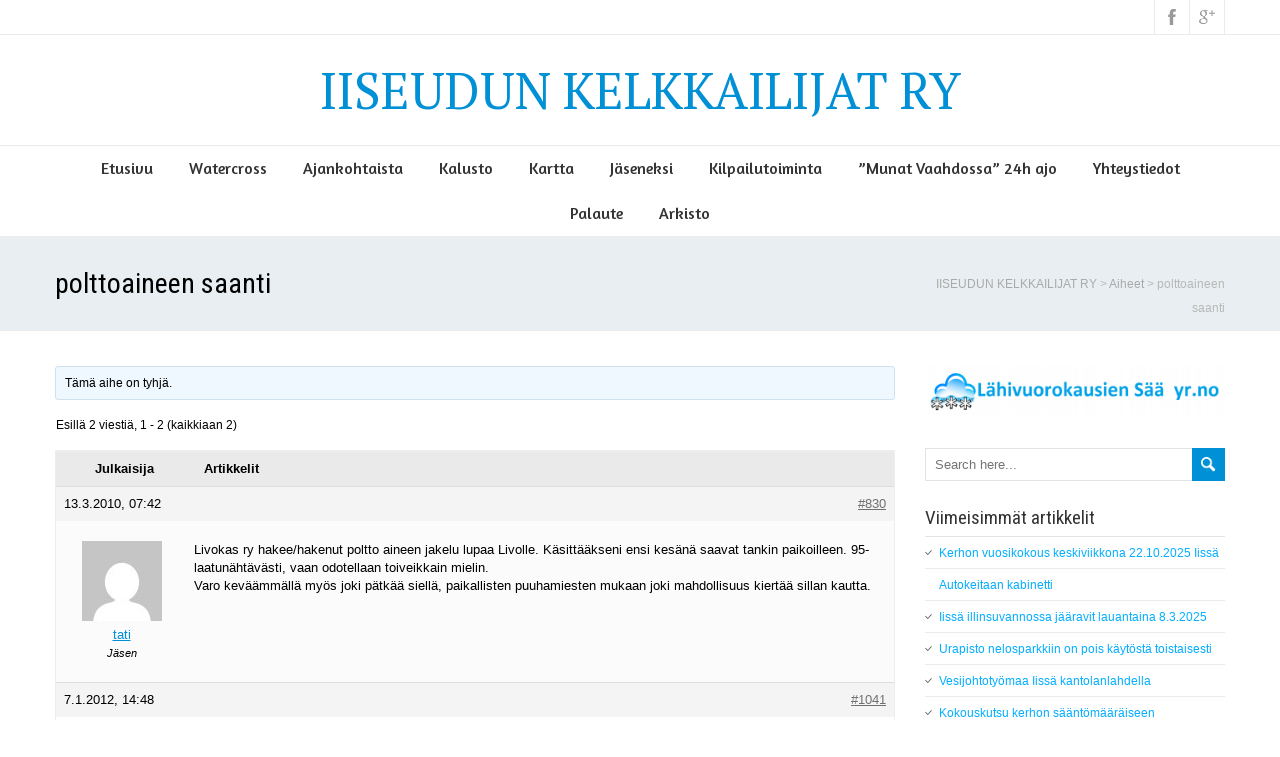

--- FILE ---
content_type: text/html; charset=UTF-8
request_url: https://iiseudunkelkkailijat.com/forums/Aihe/polttoaineen-saanti/
body_size: 11905
content:
<!DOCTYPE html>
<!--[if IE 7]>
<html class="ie ie7" lang="fi">
<![endif]-->
<!--[if IE 8]>
<html class="ie ie8" lang="fi">
<![endif]-->
<!--[if !(IE 7) | !(IE 8)  ]><!-->
<html lang="fi">
<!--<![endif]-->
<head>
  <meta charset="UTF-8" /> 
  <meta name="viewport" content="width=device-width" />  
  <link rel="pingback" href="https://iiseudunkelkkailijat.com/wordpress/xmlrpc.php">  
  <!--[if lt IE 9]>
	<script src="https://iiseudunkelkkailijat.com/wordpress/wp-content/themes/seasun-premium/js/html5.js"></script>
	<![endif]-->
<style type='text/css'>		.blog .container #main-content, .archive .container #main-content, .search .container #main-content { width: 100%; } .archive #sidebar { display: none; }    #wrapper .post-entry .attachment-post-thumbnail, #wrapper .post-entry .attachment-square-thumb, #wrapper .grid-entry .attachment-post-thumbnail { -webkit-transition: all 1s ease; -moz-transition: all 1s ease; -o-transition: all 1s ease; -ms-transition: all 1s ease; transition: all 1s ease; overflow: hidden; } #wrapper .post-entry .attachment-post-thumbnail:hover, #wrapper .post-entry .attachment-square-thumb:hover, #wrapper .grid-entry .attachment-post-thumbnail:hover { -webkit-transform: rotate(2deg); -moz-transform: rotate(2deg); -o-transform: rotate(2deg); -ms-transform: rotate(2deg); transform: rotate(2deg); }		#wrapper #wrapper-header .site-title { font-family: "PT Serif", Arial, Helvetica, sans-serif; }		#wrapper #wrapper-header .site-title { font-size: 50px; }		#wrapper #wrapper-header .menu-box ul li a, #wrapper #wrapper-header .menu-panel ul li a { font-family: "Amaranth", Arial, Helvetica, sans-serif; }		#wrapper #wrapper-header .menu-box ul li a, #wrapper #wrapper-header .menu-panel ul li a { font-size: 16px; }</style><meta name='robots' content='index, follow, max-image-preview:large, max-snippet:-1, max-video-preview:-1' />
	<style>img:is([sizes="auto" i], [sizes^="auto," i]) { contain-intrinsic-size: 3000px 1500px }</style>
	
	<!-- This site is optimized with the Yoast SEO plugin v25.6 - https://yoast.com/wordpress/plugins/seo/ -->
	<title>polttoaineen saanti - IISEUDUN KELKKAILIJAT RY</title>
	<link rel="canonical" href="https://iiseudunkelkkailijat.com/forums/Aihe/polttoaineen-saanti/" />
	<meta property="og:locale" content="fi_FI" />
	<meta property="og:type" content="article" />
	<meta property="og:title" content="polttoaineen saanti - IISEUDUN KELKKAILIJAT RY" />
	<meta property="og:description" content="Livokas ry hakee/hakenut poltto aineen jakelu lupaa Livolle. Käsittääkseni ensi kesänä saavat tankin paikoilleen. 95-laatunähtävästi, vaan odotellaan toiveikkain mielin. Varo keväämmällä myös joki pätkää siellä, paikallisten puuhamiesten mukaan joki mahdollisuus kiertää sillan kautta." />
	<meta property="og:url" content="https://iiseudunkelkkailijat.com/forums/Aihe/polttoaineen-saanti/" />
	<meta property="og:site_name" content="IISEUDUN KELKKAILIJAT RY" />
	<meta name="twitter:card" content="summary_large_image" />
	<script type="application/ld+json" class="yoast-schema-graph">{"@context":"https://schema.org","@graph":[{"@type":"WebPage","@id":"https://iiseudunkelkkailijat.com/forums/Aihe/polttoaineen-saanti/","url":"https://iiseudunkelkkailijat.com/forums/Aihe/polttoaineen-saanti/","name":"polttoaineen saanti - IISEUDUN KELKKAILIJAT RY","isPartOf":{"@id":"https://iiseudunkelkkailijat.com/#website"},"datePublished":"2010-03-13T07:42:30+00:00","breadcrumb":{"@id":"https://iiseudunkelkkailijat.com/forums/Aihe/polttoaineen-saanti/#breadcrumb"},"inLanguage":"fi","potentialAction":[{"@type":"ReadAction","target":["https://iiseudunkelkkailijat.com/forums/Aihe/polttoaineen-saanti/"]}]},{"@type":"BreadcrumbList","@id":"https://iiseudunkelkkailijat.com/forums/Aihe/polttoaineen-saanti/#breadcrumb","itemListElement":[{"@type":"ListItem","position":1,"name":"Etusivu","item":"http://iiseudunkelkkailijat.com/"},{"@type":"ListItem","position":2,"name":"Aiheet","item":"http://iiseudunkelkkailijat.com/Aiheet/"},{"@type":"ListItem","position":3,"name":"Foorumi","item":"http://iiseudunkelkkailijat.com/forums/foorumi/iiseudun-kelkkailijat/"},{"@type":"ListItem","position":4,"name":"IISO","item":"http://iiseudunkelkkailijat.com/forums/foorumi/iiseudun-kelkkailijat/iiso/"},{"@type":"ListItem","position":5,"name":"polttoaineen saanti"}]},{"@type":"WebSite","@id":"https://iiseudunkelkkailijat.com/#website","url":"https://iiseudunkelkkailijat.com/","name":"IISEUDUN KELKKAILIJAT RY","description":"Iiseudun kelkkailijoiden kotisivut","potentialAction":[{"@type":"SearchAction","target":{"@type":"EntryPoint","urlTemplate":"https://iiseudunkelkkailijat.com/?s={search_term_string}"},"query-input":{"@type":"PropertyValueSpecification","valueRequired":true,"valueName":"search_term_string"}}],"inLanguage":"fi"}]}</script>
	<!-- / Yoast SEO plugin. -->


<link rel='dns-prefetch' href='//apis.google.com' />
<link rel='dns-prefetch' href='//connect.facebook.net' />
<link rel='dns-prefetch' href='//platform.twitter.com' />
<link rel='dns-prefetch' href='//fonts.googleapis.com' />
<link rel="alternate" type="application/rss+xml" title="IISEUDUN KELKKAILIJAT RY &raquo; syöte" href="https://iiseudunkelkkailijat.com/feed/" />
<link rel="alternate" type="application/rss+xml" title="IISEUDUN KELKKAILIJAT RY &raquo; kommenttien syöte" href="https://iiseudunkelkkailijat.com/comments/feed/" />
<script type="text/javascript">
/* <![CDATA[ */
window._wpemojiSettings = {"baseUrl":"https:\/\/s.w.org\/images\/core\/emoji\/16.0.1\/72x72\/","ext":".png","svgUrl":"https:\/\/s.w.org\/images\/core\/emoji\/16.0.1\/svg\/","svgExt":".svg","source":{"concatemoji":"https:\/\/iiseudunkelkkailijat.com\/wordpress\/wp-includes\/js\/wp-emoji-release.min.js?ver=6.8.3"}};
/*! This file is auto-generated */
!function(s,n){var o,i,e;function c(e){try{var t={supportTests:e,timestamp:(new Date).valueOf()};sessionStorage.setItem(o,JSON.stringify(t))}catch(e){}}function p(e,t,n){e.clearRect(0,0,e.canvas.width,e.canvas.height),e.fillText(t,0,0);var t=new Uint32Array(e.getImageData(0,0,e.canvas.width,e.canvas.height).data),a=(e.clearRect(0,0,e.canvas.width,e.canvas.height),e.fillText(n,0,0),new Uint32Array(e.getImageData(0,0,e.canvas.width,e.canvas.height).data));return t.every(function(e,t){return e===a[t]})}function u(e,t){e.clearRect(0,0,e.canvas.width,e.canvas.height),e.fillText(t,0,0);for(var n=e.getImageData(16,16,1,1),a=0;a<n.data.length;a++)if(0!==n.data[a])return!1;return!0}function f(e,t,n,a){switch(t){case"flag":return n(e,"\ud83c\udff3\ufe0f\u200d\u26a7\ufe0f","\ud83c\udff3\ufe0f\u200b\u26a7\ufe0f")?!1:!n(e,"\ud83c\udde8\ud83c\uddf6","\ud83c\udde8\u200b\ud83c\uddf6")&&!n(e,"\ud83c\udff4\udb40\udc67\udb40\udc62\udb40\udc65\udb40\udc6e\udb40\udc67\udb40\udc7f","\ud83c\udff4\u200b\udb40\udc67\u200b\udb40\udc62\u200b\udb40\udc65\u200b\udb40\udc6e\u200b\udb40\udc67\u200b\udb40\udc7f");case"emoji":return!a(e,"\ud83e\udedf")}return!1}function g(e,t,n,a){var r="undefined"!=typeof WorkerGlobalScope&&self instanceof WorkerGlobalScope?new OffscreenCanvas(300,150):s.createElement("canvas"),o=r.getContext("2d",{willReadFrequently:!0}),i=(o.textBaseline="top",o.font="600 32px Arial",{});return e.forEach(function(e){i[e]=t(o,e,n,a)}),i}function t(e){var t=s.createElement("script");t.src=e,t.defer=!0,s.head.appendChild(t)}"undefined"!=typeof Promise&&(o="wpEmojiSettingsSupports",i=["flag","emoji"],n.supports={everything:!0,everythingExceptFlag:!0},e=new Promise(function(e){s.addEventListener("DOMContentLoaded",e,{once:!0})}),new Promise(function(t){var n=function(){try{var e=JSON.parse(sessionStorage.getItem(o));if("object"==typeof e&&"number"==typeof e.timestamp&&(new Date).valueOf()<e.timestamp+604800&&"object"==typeof e.supportTests)return e.supportTests}catch(e){}return null}();if(!n){if("undefined"!=typeof Worker&&"undefined"!=typeof OffscreenCanvas&&"undefined"!=typeof URL&&URL.createObjectURL&&"undefined"!=typeof Blob)try{var e="postMessage("+g.toString()+"("+[JSON.stringify(i),f.toString(),p.toString(),u.toString()].join(",")+"));",a=new Blob([e],{type:"text/javascript"}),r=new Worker(URL.createObjectURL(a),{name:"wpTestEmojiSupports"});return void(r.onmessage=function(e){c(n=e.data),r.terminate(),t(n)})}catch(e){}c(n=g(i,f,p,u))}t(n)}).then(function(e){for(var t in e)n.supports[t]=e[t],n.supports.everything=n.supports.everything&&n.supports[t],"flag"!==t&&(n.supports.everythingExceptFlag=n.supports.everythingExceptFlag&&n.supports[t]);n.supports.everythingExceptFlag=n.supports.everythingExceptFlag&&!n.supports.flag,n.DOMReady=!1,n.readyCallback=function(){n.DOMReady=!0}}).then(function(){return e}).then(function(){var e;n.supports.everything||(n.readyCallback(),(e=n.source||{}).concatemoji?t(e.concatemoji):e.wpemoji&&e.twemoji&&(t(e.twemoji),t(e.wpemoji)))}))}((window,document),window._wpemojiSettings);
/* ]]> */
</script>
<style id='wp-emoji-styles-inline-css' type='text/css'>

	img.wp-smiley, img.emoji {
		display: inline !important;
		border: none !important;
		box-shadow: none !important;
		height: 1em !important;
		width: 1em !important;
		margin: 0 0.07em !important;
		vertical-align: -0.1em !important;
		background: none !important;
		padding: 0 !important;
	}
</style>
<link rel='stylesheet' id='wp-block-library-css' href='https://iiseudunkelkkailijat.com/wordpress/wp-includes/css/dist/block-library/style.min.css?ver=6.8.3' type='text/css' media='all' />
<style id='classic-theme-styles-inline-css' type='text/css'>
/*! This file is auto-generated */
.wp-block-button__link{color:#fff;background-color:#32373c;border-radius:9999px;box-shadow:none;text-decoration:none;padding:calc(.667em + 2px) calc(1.333em + 2px);font-size:1.125em}.wp-block-file__button{background:#32373c;color:#fff;text-decoration:none}
</style>
<style id='global-styles-inline-css' type='text/css'>
:root{--wp--preset--aspect-ratio--square: 1;--wp--preset--aspect-ratio--4-3: 4/3;--wp--preset--aspect-ratio--3-4: 3/4;--wp--preset--aspect-ratio--3-2: 3/2;--wp--preset--aspect-ratio--2-3: 2/3;--wp--preset--aspect-ratio--16-9: 16/9;--wp--preset--aspect-ratio--9-16: 9/16;--wp--preset--color--black: #000000;--wp--preset--color--cyan-bluish-gray: #abb8c3;--wp--preset--color--white: #ffffff;--wp--preset--color--pale-pink: #f78da7;--wp--preset--color--vivid-red: #cf2e2e;--wp--preset--color--luminous-vivid-orange: #ff6900;--wp--preset--color--luminous-vivid-amber: #fcb900;--wp--preset--color--light-green-cyan: #7bdcb5;--wp--preset--color--vivid-green-cyan: #00d084;--wp--preset--color--pale-cyan-blue: #8ed1fc;--wp--preset--color--vivid-cyan-blue: #0693e3;--wp--preset--color--vivid-purple: #9b51e0;--wp--preset--gradient--vivid-cyan-blue-to-vivid-purple: linear-gradient(135deg,rgba(6,147,227,1) 0%,rgb(155,81,224) 100%);--wp--preset--gradient--light-green-cyan-to-vivid-green-cyan: linear-gradient(135deg,rgb(122,220,180) 0%,rgb(0,208,130) 100%);--wp--preset--gradient--luminous-vivid-amber-to-luminous-vivid-orange: linear-gradient(135deg,rgba(252,185,0,1) 0%,rgba(255,105,0,1) 100%);--wp--preset--gradient--luminous-vivid-orange-to-vivid-red: linear-gradient(135deg,rgba(255,105,0,1) 0%,rgb(207,46,46) 100%);--wp--preset--gradient--very-light-gray-to-cyan-bluish-gray: linear-gradient(135deg,rgb(238,238,238) 0%,rgb(169,184,195) 100%);--wp--preset--gradient--cool-to-warm-spectrum: linear-gradient(135deg,rgb(74,234,220) 0%,rgb(151,120,209) 20%,rgb(207,42,186) 40%,rgb(238,44,130) 60%,rgb(251,105,98) 80%,rgb(254,248,76) 100%);--wp--preset--gradient--blush-light-purple: linear-gradient(135deg,rgb(255,206,236) 0%,rgb(152,150,240) 100%);--wp--preset--gradient--blush-bordeaux: linear-gradient(135deg,rgb(254,205,165) 0%,rgb(254,45,45) 50%,rgb(107,0,62) 100%);--wp--preset--gradient--luminous-dusk: linear-gradient(135deg,rgb(255,203,112) 0%,rgb(199,81,192) 50%,rgb(65,88,208) 100%);--wp--preset--gradient--pale-ocean: linear-gradient(135deg,rgb(255,245,203) 0%,rgb(182,227,212) 50%,rgb(51,167,181) 100%);--wp--preset--gradient--electric-grass: linear-gradient(135deg,rgb(202,248,128) 0%,rgb(113,206,126) 100%);--wp--preset--gradient--midnight: linear-gradient(135deg,rgb(2,3,129) 0%,rgb(40,116,252) 100%);--wp--preset--font-size--small: 13px;--wp--preset--font-size--medium: 20px;--wp--preset--font-size--large: 36px;--wp--preset--font-size--x-large: 42px;--wp--preset--spacing--20: 0.44rem;--wp--preset--spacing--30: 0.67rem;--wp--preset--spacing--40: 1rem;--wp--preset--spacing--50: 1.5rem;--wp--preset--spacing--60: 2.25rem;--wp--preset--spacing--70: 3.38rem;--wp--preset--spacing--80: 5.06rem;--wp--preset--shadow--natural: 6px 6px 9px rgba(0, 0, 0, 0.2);--wp--preset--shadow--deep: 12px 12px 50px rgba(0, 0, 0, 0.4);--wp--preset--shadow--sharp: 6px 6px 0px rgba(0, 0, 0, 0.2);--wp--preset--shadow--outlined: 6px 6px 0px -3px rgba(255, 255, 255, 1), 6px 6px rgba(0, 0, 0, 1);--wp--preset--shadow--crisp: 6px 6px 0px rgba(0, 0, 0, 1);}:where(.is-layout-flex){gap: 0.5em;}:where(.is-layout-grid){gap: 0.5em;}body .is-layout-flex{display: flex;}.is-layout-flex{flex-wrap: wrap;align-items: center;}.is-layout-flex > :is(*, div){margin: 0;}body .is-layout-grid{display: grid;}.is-layout-grid > :is(*, div){margin: 0;}:where(.wp-block-columns.is-layout-flex){gap: 2em;}:where(.wp-block-columns.is-layout-grid){gap: 2em;}:where(.wp-block-post-template.is-layout-flex){gap: 1.25em;}:where(.wp-block-post-template.is-layout-grid){gap: 1.25em;}.has-black-color{color: var(--wp--preset--color--black) !important;}.has-cyan-bluish-gray-color{color: var(--wp--preset--color--cyan-bluish-gray) !important;}.has-white-color{color: var(--wp--preset--color--white) !important;}.has-pale-pink-color{color: var(--wp--preset--color--pale-pink) !important;}.has-vivid-red-color{color: var(--wp--preset--color--vivid-red) !important;}.has-luminous-vivid-orange-color{color: var(--wp--preset--color--luminous-vivid-orange) !important;}.has-luminous-vivid-amber-color{color: var(--wp--preset--color--luminous-vivid-amber) !important;}.has-light-green-cyan-color{color: var(--wp--preset--color--light-green-cyan) !important;}.has-vivid-green-cyan-color{color: var(--wp--preset--color--vivid-green-cyan) !important;}.has-pale-cyan-blue-color{color: var(--wp--preset--color--pale-cyan-blue) !important;}.has-vivid-cyan-blue-color{color: var(--wp--preset--color--vivid-cyan-blue) !important;}.has-vivid-purple-color{color: var(--wp--preset--color--vivid-purple) !important;}.has-black-background-color{background-color: var(--wp--preset--color--black) !important;}.has-cyan-bluish-gray-background-color{background-color: var(--wp--preset--color--cyan-bluish-gray) !important;}.has-white-background-color{background-color: var(--wp--preset--color--white) !important;}.has-pale-pink-background-color{background-color: var(--wp--preset--color--pale-pink) !important;}.has-vivid-red-background-color{background-color: var(--wp--preset--color--vivid-red) !important;}.has-luminous-vivid-orange-background-color{background-color: var(--wp--preset--color--luminous-vivid-orange) !important;}.has-luminous-vivid-amber-background-color{background-color: var(--wp--preset--color--luminous-vivid-amber) !important;}.has-light-green-cyan-background-color{background-color: var(--wp--preset--color--light-green-cyan) !important;}.has-vivid-green-cyan-background-color{background-color: var(--wp--preset--color--vivid-green-cyan) !important;}.has-pale-cyan-blue-background-color{background-color: var(--wp--preset--color--pale-cyan-blue) !important;}.has-vivid-cyan-blue-background-color{background-color: var(--wp--preset--color--vivid-cyan-blue) !important;}.has-vivid-purple-background-color{background-color: var(--wp--preset--color--vivid-purple) !important;}.has-black-border-color{border-color: var(--wp--preset--color--black) !important;}.has-cyan-bluish-gray-border-color{border-color: var(--wp--preset--color--cyan-bluish-gray) !important;}.has-white-border-color{border-color: var(--wp--preset--color--white) !important;}.has-pale-pink-border-color{border-color: var(--wp--preset--color--pale-pink) !important;}.has-vivid-red-border-color{border-color: var(--wp--preset--color--vivid-red) !important;}.has-luminous-vivid-orange-border-color{border-color: var(--wp--preset--color--luminous-vivid-orange) !important;}.has-luminous-vivid-amber-border-color{border-color: var(--wp--preset--color--luminous-vivid-amber) !important;}.has-light-green-cyan-border-color{border-color: var(--wp--preset--color--light-green-cyan) !important;}.has-vivid-green-cyan-border-color{border-color: var(--wp--preset--color--vivid-green-cyan) !important;}.has-pale-cyan-blue-border-color{border-color: var(--wp--preset--color--pale-cyan-blue) !important;}.has-vivid-cyan-blue-border-color{border-color: var(--wp--preset--color--vivid-cyan-blue) !important;}.has-vivid-purple-border-color{border-color: var(--wp--preset--color--vivid-purple) !important;}.has-vivid-cyan-blue-to-vivid-purple-gradient-background{background: var(--wp--preset--gradient--vivid-cyan-blue-to-vivid-purple) !important;}.has-light-green-cyan-to-vivid-green-cyan-gradient-background{background: var(--wp--preset--gradient--light-green-cyan-to-vivid-green-cyan) !important;}.has-luminous-vivid-amber-to-luminous-vivid-orange-gradient-background{background: var(--wp--preset--gradient--luminous-vivid-amber-to-luminous-vivid-orange) !important;}.has-luminous-vivid-orange-to-vivid-red-gradient-background{background: var(--wp--preset--gradient--luminous-vivid-orange-to-vivid-red) !important;}.has-very-light-gray-to-cyan-bluish-gray-gradient-background{background: var(--wp--preset--gradient--very-light-gray-to-cyan-bluish-gray) !important;}.has-cool-to-warm-spectrum-gradient-background{background: var(--wp--preset--gradient--cool-to-warm-spectrum) !important;}.has-blush-light-purple-gradient-background{background: var(--wp--preset--gradient--blush-light-purple) !important;}.has-blush-bordeaux-gradient-background{background: var(--wp--preset--gradient--blush-bordeaux) !important;}.has-luminous-dusk-gradient-background{background: var(--wp--preset--gradient--luminous-dusk) !important;}.has-pale-ocean-gradient-background{background: var(--wp--preset--gradient--pale-ocean) !important;}.has-electric-grass-gradient-background{background: var(--wp--preset--gradient--electric-grass) !important;}.has-midnight-gradient-background{background: var(--wp--preset--gradient--midnight) !important;}.has-small-font-size{font-size: var(--wp--preset--font-size--small) !important;}.has-medium-font-size{font-size: var(--wp--preset--font-size--medium) !important;}.has-large-font-size{font-size: var(--wp--preset--font-size--large) !important;}.has-x-large-font-size{font-size: var(--wp--preset--font-size--x-large) !important;}
:where(.wp-block-post-template.is-layout-flex){gap: 1.25em;}:where(.wp-block-post-template.is-layout-grid){gap: 1.25em;}
:where(.wp-block-columns.is-layout-flex){gap: 2em;}:where(.wp-block-columns.is-layout-grid){gap: 2em;}
:root :where(.wp-block-pullquote){font-size: 1.5em;line-height: 1.6;}
</style>
<link rel='stylesheet' id='bbp-default-css' href='https://iiseudunkelkkailijat.com/wordpress/wp-content/plugins/bbpress/templates/default/css/bbpress.min.css?ver=2.6.14' type='text/css' media='all' />
<link rel='stylesheet' id='contact-form-7-css' href='https://iiseudunkelkkailijat.com/wordpress/wp-content/plugins/contact-form-7/includes/css/styles.css?ver=6.1.1' type='text/css' media='all' />
<link rel='stylesheet' id='seasun-google-font2-css' href='//fonts.googleapis.com/css?family=PT+Serif&#038;subset=latin&#038;ver=6.8.3' type='text/css' media='all' />
<link rel='stylesheet' id='seasun-google-font8-css' href='//fonts.googleapis.com/css?family=Amaranth&#038;subset=latin&#038;ver=6.8.3' type='text/css' media='all' />
<link rel='stylesheet' id='seasun-style-css' href='https://iiseudunkelkkailijat.com/wordpress/wp-content/themes/seasun-premium/style.css?ver=6.8.3' type='text/css' media='all' />
<link rel='stylesheet' id='seasun-google-font-default-css' href='//fonts.googleapis.com/css?family=Roboto+Condensed&#038;subset=latin%2Clatin-ext&#038;ver=6.8.3' type='text/css' media='all' />
<link rel='stylesheet' id='seasun-tab-widget-css' href='https://iiseudunkelkkailijat.com/wordpress/wp-content/themes/seasun-premium/functions/fe/wp-tab-widget/css/wp-tab-widget.css?ver=6.8.3' type='text/css' media='all' />
<link rel='stylesheet' id='simcal-qtip-css' href='https://iiseudunkelkkailijat.com/wordpress/wp-content/plugins/google-calendar-events/assets/generated/vendor/jquery.qtip.min.css?ver=3.5.5' type='text/css' media='all' />
<link rel='stylesheet' id='simcal-default-calendar-grid-css' href='https://iiseudunkelkkailijat.com/wordpress/wp-content/plugins/google-calendar-events/assets/generated/default-calendar-grid.min.css?ver=3.5.5' type='text/css' media='all' />
<link rel='stylesheet' id='simcal-default-calendar-list-css' href='https://iiseudunkelkkailijat.com/wordpress/wp-content/plugins/google-calendar-events/assets/generated/default-calendar-list.min.css?ver=3.5.5' type='text/css' media='all' />
<link rel='stylesheet' id='cyclone-template-style-dark-css' href='https://iiseudunkelkkailijat.com/wordpress/wp-content/themes/seasun-premium/cycloneslider/dark/style.css?ver=4.0.0' type='text/css' media='all' />
<link rel='stylesheet' id='cyclone-template-style-default-css' href='https://iiseudunkelkkailijat.com/wordpress/wp-content/themes/seasun-premium/cycloneslider/default/style.css?ver=4.0.0' type='text/css' media='all' />
<link rel='stylesheet' id='cyclone-template-style-standard-css' href='https://iiseudunkelkkailijat.com/wordpress/wp-content/themes/seasun-premium/cycloneslider/standard/style.css?ver=4.0.0' type='text/css' media='all' />
<link rel='stylesheet' id='cyclone-template-style-thumbnails-css' href='https://iiseudunkelkkailijat.com/wordpress/wp-content/themes/seasun-premium/cycloneslider/thumbnails/style.css?ver=4.0.0' type='text/css' media='all' />
<script type="text/javascript" src="https://iiseudunkelkkailijat.com/wordpress/wp-includes/js/jquery/jquery.min.js?ver=3.7.1" id="jquery-core-js"></script>
<script type="text/javascript" src="https://iiseudunkelkkailijat.com/wordpress/wp-includes/js/jquery/jquery-migrate.min.js?ver=3.4.1" id="jquery-migrate-js"></script>
<link rel="https://api.w.org/" href="https://iiseudunkelkkailijat.com/wp-json/" /><link rel="EditURI" type="application/rsd+xml" title="RSD" href="https://iiseudunkelkkailijat.com/wordpress/xmlrpc.php?rsd" />
<meta name="generator" content="WordPress 6.8.3" />
<link rel='shortlink' href='https://iiseudunkelkkailijat.com/?p=830' />
<link rel="alternate" title="oEmbed (JSON)" type="application/json+oembed" href="https://iiseudunkelkkailijat.com/wp-json/oembed/1.0/embed?url=https%3A%2F%2Fiiseudunkelkkailijat.com%2Fforums%2FAihe%2Fpolttoaineen-saanti%2F" />
<link rel="alternate" title="oEmbed (XML)" type="text/xml+oembed" href="https://iiseudunkelkkailijat.com/wp-json/oembed/1.0/embed?url=https%3A%2F%2Fiiseudunkelkkailijat.com%2Fforums%2FAihe%2Fpolttoaineen-saanti%2F&#038;format=xml" />

<meta property='og:title' content='polttoaineen saanti' />
<meta property='og:site_name' content='IISEUDUN KELKKAILIJAT RY' />
<meta property='og:url' content='https://iiseudunkelkkailijat.com/forums/Aihe/polttoaineen-saanti/' />
<meta property='og:type' content='article' /><style type="text/css">/* =Responsive Map fix
-------------------------------------------------------------- */
.seasun_map_canvas img {
	max-width: none;
}</style><style type="text/css">.recentcomments a{display:inline !important;padding:0 !important;margin:0 !important;}</style>   
</head>
 
<body class="topic bbpress bbp-no-js wp-singular topic-template-default single single-topic postid-830 wp-theme-seasun-premium" id="wrapper"> 
<header id="wrapper-header">
  <div class="top-navigation-wrapper">
    <div class="top-navigation">
 
    
      <div class="header-icons">
          <a class="social-icon facebook-icon" href="https://www.facebook.com/groups/245622952174151/" target="_blank"></a>
          <a class="social-icon google-icon" href="https://picasaweb.google.com/Kelkkailijat" target="_blank"></a>
      </div>
    </div>
  </div>
  
  <div class="header-content-wrapper">
    <div class="header-content">
      <div class="title-box">
        <p class="site-title"><a href="https://iiseudunkelkkailijat.com/">IISEUDUN KELKKAILIJAT RY</a></p>
      </div>
    </div>
  </div>
  <div class="menu-panel-wrapper">
    <div class="menu-panel">
<div class="menu-otsikon-alla-container"><ul id="main-nav" class="menu"><li id="menu-item-160" class="menu-item menu-item-type-post_type menu-item-object-page menu-item-home menu-item-160"><a href="https://iiseudunkelkkailijat.com/">Etusivu</a></li>
<li id="menu-item-2502" class="menu-item menu-item-type-post_type menu-item-object-page menu-item-2502"><a href="https://iiseudunkelkkailijat.com/watercross/">Watercross</a></li>
<li id="menu-item-32" class="menu-item menu-item-type-post_type menu-item-object-page current_page_parent menu-item-32"><a href="https://iiseudunkelkkailijat.com/ajankohtaista/">Ajankohtaista</a></li>
<li id="menu-item-162" class="menu-item menu-item-type-post_type menu-item-object-page menu-item-162"><a href="https://iiseudunkelkkailijat.com/kalusto/">Kalusto</a></li>
<li id="menu-item-163" class="menu-item menu-item-type-post_type menu-item-object-page menu-item-163"><a href="https://iiseudunkelkkailijat.com/kartta/">Kartta</a></li>
<li id="menu-item-161" class="menu-item menu-item-type-post_type menu-item-object-page menu-item-161"><a href="https://iiseudunkelkkailijat.com/jaseneksi/">Jäseneksi</a></li>
<li id="menu-item-164" class="menu-item menu-item-type-post_type menu-item-object-page menu-item-164"><a href="https://iiseudunkelkkailijat.com/kilpailutoiminta/">Kilpailutoiminta</a></li>
<li id="menu-item-210" class="menu-item menu-item-type-post_type menu-item-object-page menu-item-has-children menu-item-210"><a href="https://iiseudunkelkkailijat.com/munat-vaahdossa-24h-ajo/">&#8221;Munat Vaahdossa&#8221; 24h ajo</a>
<ul class="sub-menu">
	<li id="menu-item-212" class="menu-item menu-item-type-post_type menu-item-object-page first-menu-item menu-item-212"><a href="https://iiseudunkelkkailijat.com/mv24h-ajon-suorittaneet/">MV24h ajon suorittaneet</a></li>
</ul>
</li>
<li id="menu-item-165" class="menu-item menu-item-type-post_type menu-item-object-page menu-item-165"><a href="https://iiseudunkelkkailijat.com/yhteystiedot/">Yhteystiedot</a></li>
<li id="menu-item-293" class="menu-item menu-item-type-post_type menu-item-object-page menu-item-293"><a href="https://iiseudunkelkkailijat.com/palaute/">Palaute</a></li>
<li id="menu-item-1429" class="menu-item menu-item-type-post_type menu-item-object-page menu-item-has-children menu-item-1429"><a href="https://iiseudunkelkkailijat.com/arkisto/">Arkisto</a>
<ul class="sub-menu">
	<li id="menu-item-263" class="menu-item menu-item-type-post_type menu-item-object-page first-menu-item menu-item-263"><a href="https://iiseudunkelkkailijat.com/vanhat-ajankohtaista/">Vanhat &#8221;ajankohtaista&#8221;</a></li>
	<li id="menu-item-264" class="menu-item menu-item-type-post_type menu-item-object-page menu-item-264"><a href="https://iiseudunkelkkailijat.com/vanhat-tiedotteet/">Vanhat tiedotteet</a></li>
	<li id="menu-item-1178" class="menu-item menu-item-type-post_type menu-item-object-forum last-menu-item menu-item-1178"><a href="https://iiseudunkelkkailijat.com/forums/foorumi/iiseudun-kelkkailijat/">Vanhan Foorumin postaukset</a></li>
</ul>
</li>
</ul></div>    </div>
  </div>

</header> <!-- end of wrapper-header --><div id="wrapper-content">
  <div class="content-headline-wrapper">
    <div class="content-headline">
      <h1>polttoaineen saanti</h1>
		<p class="breadcrumb-navigation"><!-- Breadcrumb NavXT 7.4.1 -->
<span typeof="v:Breadcrumb"><a rel="v:url" property="v:title" title="Siirry IISEUDUN KELKKAILIJAT RY." href="https://iiseudunkelkkailijat.com" class="home">IISEUDUN KELKKAILIJAT RY</a></span> &gt; <span property="itemListElement" typeof="ListItem"><a property="item" typeof="WebPage" title="Go to Aiheet." href="https://iiseudunkelkkailijat.com/Aiheet/" class="archive post-topic-archive" ><span property="name">Aiheet</span></a><meta property="position" content="2"></span> &gt; <span property="itemListElement" typeof="ListItem"><span property="name" class="post post-topic current-item">polttoaineen saanti</span><meta property="url" content="https://iiseudunkelkkailijat.com/forums/Aihe/polttoaineen-saanti/"><meta property="position" content="3"></span></p>    </div>
  </div>
  <div class="container">
  <div id="main-content">
    <div id="content">
		      <div class="entry-content">

<div id="bbpress-forums" class="bbpress-wrapper">

	
	
	
	
	
		
		<div class="bbp-template-notice info"><ul><li class="bbp-topic-description">Tämä aihe on tyhjä.</li></ul></div>
		
		
			
<div class="bbp-pagination">
	<div class="bbp-pagination-count">Esillä 2 viestiä, 1 - 2 (kaikkiaan 2)</div>
	<div class="bbp-pagination-links"></div>
</div>


			
<ul id="topic-830-replies" class="forums bbp-replies">

	<li class="bbp-header">
		<div class="bbp-reply-author">Julkaisija</div><!-- .bbp-reply-author -->
		<div class="bbp-reply-content">Artikkelit</div><!-- .bbp-reply-content -->
	</li><!-- .bbp-header -->

	<li class="bbp-body">

		
			
				
<div id="post-830" class="bbp-reply-header">
	<div class="bbp-meta">
		<span class="bbp-reply-post-date">13.3.2010, 07:42</span>

		
		<a href="https://iiseudunkelkkailijat.com/forums/Aihe/polttoaineen-saanti/#post-830" class="bbp-reply-permalink">#830</a>

		
		<span class="bbp-admin-links"></span>
		
	</div><!-- .bbp-meta -->
</div><!-- #post-830 -->

<div class="loop-item-0 user-id-12 bbp-parent-forum-748 bbp-parent-topic-744 bbp-reply-position-1 odd  post-830 topic type-topic status-publish hentry">
	<div class="bbp-reply-author">

		
		<a href="https://iiseudunkelkkailijat.com/forums/Käyttäjät/tati/" title="Näytä käyttäjän tati profiili" class="bbp-author-link"><span  class="bbp-author-avatar"><img alt='' src='https://secure.gravatar.com/avatar/3dcb624858511ee550b41df8ab8521544ee9fefb155ef22493a01071ea2f4743?s=80&#038;d=mm&#038;r=g' srcset='https://secure.gravatar.com/avatar/3dcb624858511ee550b41df8ab8521544ee9fefb155ef22493a01071ea2f4743?s=160&#038;d=mm&#038;r=g 2x' class='avatar avatar-80 photo' height='80' width='80' loading='lazy' decoding='async'/></span><span  class="bbp-author-name">tati</span></a><div class="bbp-author-role">Jäsen</div>
		
		
	</div><!-- .bbp-reply-author -->

	<div class="bbp-reply-content">

		
		<p>Livokas ry hakee/hakenut poltto aineen jakelu lupaa Livolle. Käsittääkseni ensi kesänä saavat tankin paikoilleen. 95-laatunähtävästi, vaan odotellaan toiveikkain mielin.<br />
Varo keväämmällä myös joki pätkää siellä, paikallisten puuhamiesten mukaan joki mahdollisuus kiertää sillan kautta.</p>

		
	</div><!-- .bbp-reply-content -->
</div><!-- .reply -->

			
				
<div id="post-1041" class="bbp-reply-header">
	<div class="bbp-meta">
		<span class="bbp-reply-post-date">7.1.2012, 14:48</span>

		
		<a href="https://iiseudunkelkkailijat.com/forums/Aihe/polttoaineen-saanti/#post-1041" class="bbp-reply-permalink">#1041</a>

		
		<span class="bbp-admin-links"></span>
		
	</div><!-- .bbp-meta -->
</div><!-- #post-1041 -->

<div class="loop-item-1 user-id-12 bbp-parent-forum-744 bbp-parent-topic-830 bbp-reply-position-1 even topic-author  post-1041 reply type-reply status-publish hentry">
	<div class="bbp-reply-author">

		
		<a href="https://iiseudunkelkkailijat.com/forums/Käyttäjät/tati/" title="Näytä käyttäjän tati profiili" class="bbp-author-link"><span  class="bbp-author-avatar"><img alt='' src='https://secure.gravatar.com/avatar/3dcb624858511ee550b41df8ab8521544ee9fefb155ef22493a01071ea2f4743?s=80&#038;d=mm&#038;r=g' srcset='https://secure.gravatar.com/avatar/3dcb624858511ee550b41df8ab8521544ee9fefb155ef22493a01071ea2f4743?s=160&#038;d=mm&#038;r=g 2x' class='avatar avatar-80 photo' height='80' width='80' loading='lazy' decoding='async'/></span><span  class="bbp-author-name">tati</span></a><div class="bbp-author-role">Jäsen</div>
		
		
	</div><!-- .bbp-reply-author -->

	<div class="bbp-reply-content">

		
		<p>😀  😀  😀  😀  😀  😀  😀  😀  😀  😀  😀  😀  😀  😀  😀  😀  😀  😀  😀  😀<br />
<strong>nyt menovettä saatavana Livolta, kioskin aukiolo aikaan (mahdollisuus myös muulloin, pientä 5â‚¬ lisäkorvausta vastaan, puh numero löytyy paikanpäältä)  😛  😛  😛  😛  😛  😛  😛  😛  😛  😛  😛  😛  😛  😛  😛  😛  😛  😛 </strong></p>

		
	</div><!-- .bbp-reply-content -->
</div><!-- .reply -->

			
		
	</li><!-- .bbp-body -->

	<li class="bbp-footer">
		<div class="bbp-reply-author">Julkaisija</div>
		<div class="bbp-reply-content">Artikkelit</div><!-- .bbp-reply-content -->
	</li><!-- .bbp-footer -->
</ul><!-- #topic-830-replies -->


			
<div class="bbp-pagination">
	<div class="bbp-pagination-count">Esillä 2 viestiä, 1 - 2 (kaikkiaan 2)</div>
	<div class="bbp-pagination-links"></div>
</div>


		
		

	<div id="no-reply-830" class="bbp-no-reply">
		<div class="bbp-template-notice">
			<ul>
				<li>Alueelle &#8216;IISO&#8217; ei voi kirjoittaa uusia aiheita eikä vastauksia olemassaoleviin aiheisiin.</li>
			</ul>
		</div>
	</div>



	
	

	
</div>
      </div>
	<div class="social-share">
  <fb:like href="https://iiseudunkelkkailijat.com/forums/Aihe/polttoaineen-saanti/" send="true" layout="button_count" width="200" show_faces="true"></fb:like>
	<a href="http://twitter.com/share" class="twitter-share-button" data-url="https://iiseudunkelkkailijat.com/forums/Aihe/polttoaineen-saanti/">Tweet</a>
	<g:plusone size="medium" href="https://iiseudunkelkkailijat.com/forums/Aihe/polttoaineen-saanti/"></g:plusone>
	</div>

<div id="comments" class="comments-area">

	
	
</div><!-- #comments .comments-area -->    </div> <!-- end of content -->
  </div>
<aside id="sidebar">
<div id="siteorigin-panels-image-4" class="sidebar-widget widget_siteorigin-panels-image"><a href="http://www.yr.no/place/Finland/Oulu/Ii/forecast.pdf"><img src="http://iiseudunkelkkailijat.com/wordpress/wp-content/uploads/2016/02/sää3-e1455136214228.png" /></a></div><div id="search-2" class="sidebar-widget widget_search"><form id="searchform" method="get" action="https://iiseudunkelkkailijat.com/">
  <div class="searchform-wrapper"><input type="text" value="" name="s" id="s" placeholder="Search here..." />
  <input type="image" src="https://iiseudunkelkkailijat.com/wordpress/wp-content/themes/seasun-premium/images/empty.gif" class="send" name="searchsubmit" alt="send" /></div>
</form></div>
		<div id="recent-posts-2" class="sidebar-widget widget_recent_entries">
		 <p class="sidebar-headline">Viimeisimmät artikkelit</p>
		<ul>
											<li>
					<a href="https://iiseudunkelkkailijat.com/kerhon-vuosikokous-keskiviikkona-22-10-2025-iissa-autokeitaan-kabinetti/">Kerhon vuosikokous keskiviikkona 22.10.2025 Iissä Autokeitaan kabinetti</a>
									</li>
											<li>
					<a href="https://iiseudunkelkkailijat.com/iissa-illinsuvannossa-jaaravit-lauantaina-8-3-2025/">Iissä illinsuvannossa jääravit lauantaina 8.3.2025</a>
									</li>
											<li>
					<a href="https://iiseudunkelkkailijat.com/urapisto-nelosparkkiin-on-pois-kaytosta-toistaisesti/">Urapisto nelosparkkiin on pois käytöstä toistaisesti</a>
									</li>
											<li>
					<a href="https://iiseudunkelkkailijat.com/vesijohtotyomaa-iissa-kantolanlahdella/">Vesijohtotyömaa Iissä kantolanlahdella</a>
									</li>
											<li>
					<a href="https://iiseudunkelkkailijat.com/kokouskutsu-kerhon-saantomaaraiseen-vuosikokoukseen-19-4-2023/">Kokouskutsu kerhon sääntömääräiseen vuosikokoukseen 19.4.2023</a>
									</li>
					</ul>

		</div><div id="recent-comments-2" class="sidebar-widget widget_recent_comments"> <p class="sidebar-headline">Viimeisimmät kommentit</p><ul id="recentcomments"></ul></div><div id="archives-2" class="sidebar-widget widget_archive"> <p class="sidebar-headline">Arkistot</p>
			<ul>
					<li><a href='https://iiseudunkelkkailijat.com/2025/10/'>lokakuu 2025</a></li>
	<li><a href='https://iiseudunkelkkailijat.com/2025/02/'>helmikuu 2025</a></li>
	<li><a href='https://iiseudunkelkkailijat.com/2024/02/'>helmikuu 2024</a></li>
	<li><a href='https://iiseudunkelkkailijat.com/2024/01/'>tammikuu 2024</a></li>
	<li><a href='https://iiseudunkelkkailijat.com/2023/03/'>maaliskuu 2023</a></li>
	<li><a href='https://iiseudunkelkkailijat.com/2022/03/'>maaliskuu 2022</a></li>
	<li><a href='https://iiseudunkelkkailijat.com/2022/01/'>tammikuu 2022</a></li>
	<li><a href='https://iiseudunkelkkailijat.com/2020/01/'>tammikuu 2020</a></li>
	<li><a href='https://iiseudunkelkkailijat.com/2019/03/'>maaliskuu 2019</a></li>
	<li><a href='https://iiseudunkelkkailijat.com/2019/02/'>helmikuu 2019</a></li>
	<li><a href='https://iiseudunkelkkailijat.com/2019/01/'>tammikuu 2019</a></li>
	<li><a href='https://iiseudunkelkkailijat.com/2018/06/'>kesäkuu 2018</a></li>
	<li><a href='https://iiseudunkelkkailijat.com/2018/05/'>toukokuu 2018</a></li>
	<li><a href='https://iiseudunkelkkailijat.com/2018/03/'>maaliskuu 2018</a></li>
	<li><a href='https://iiseudunkelkkailijat.com/2018/02/'>helmikuu 2018</a></li>
	<li><a href='https://iiseudunkelkkailijat.com/2018/01/'>tammikuu 2018</a></li>
	<li><a href='https://iiseudunkelkkailijat.com/2017/12/'>joulukuu 2017</a></li>
	<li><a href='https://iiseudunkelkkailijat.com/2017/10/'>lokakuu 2017</a></li>
	<li><a href='https://iiseudunkelkkailijat.com/2017/03/'>maaliskuu 2017</a></li>
	<li><a href='https://iiseudunkelkkailijat.com/2017/02/'>helmikuu 2017</a></li>
	<li><a href='https://iiseudunkelkkailijat.com/2017/01/'>tammikuu 2017</a></li>
	<li><a href='https://iiseudunkelkkailijat.com/2016/11/'>marraskuu 2016</a></li>
	<li><a href='https://iiseudunkelkkailijat.com/2016/10/'>lokakuu 2016</a></li>
	<li><a href='https://iiseudunkelkkailijat.com/2016/09/'>syyskuu 2016</a></li>
	<li><a href='https://iiseudunkelkkailijat.com/2016/03/'>maaliskuu 2016</a></li>
	<li><a href='https://iiseudunkelkkailijat.com/2016/02/'>helmikuu 2016</a></li>
	<li><a href='https://iiseudunkelkkailijat.com/2016/01/'>tammikuu 2016</a></li>
	<li><a href='https://iiseudunkelkkailijat.com/2015/12/'>joulukuu 2015</a></li>
	<li><a href='https://iiseudunkelkkailijat.com/2015/11/'>marraskuu 2015</a></li>
	<li><a href='https://iiseudunkelkkailijat.com/2015/10/'>lokakuu 2015</a></li>
	<li><a href='https://iiseudunkelkkailijat.com/2015/09/'>syyskuu 2015</a></li>
	<li><a href='https://iiseudunkelkkailijat.com/2015/08/'>elokuu 2015</a></li>
	<li><a href='https://iiseudunkelkkailijat.com/2015/07/'>heinäkuu 2015</a></li>
	<li><a href='https://iiseudunkelkkailijat.com/2015/04/'>huhtikuu 2015</a></li>
	<li><a href='https://iiseudunkelkkailijat.com/2015/03/'>maaliskuu 2015</a></li>
	<li><a href='https://iiseudunkelkkailijat.com/2015/02/'>helmikuu 2015</a></li>
	<li><a href='https://iiseudunkelkkailijat.com/2015/01/'>tammikuu 2015</a></li>
	<li><a href='https://iiseudunkelkkailijat.com/2014/12/'>joulukuu 2014</a></li>
	<li><a href='https://iiseudunkelkkailijat.com/2014/11/'>marraskuu 2014</a></li>
	<li><a href='https://iiseudunkelkkailijat.com/2014/10/'>lokakuu 2014</a></li>
			</ul>

			</div><div id="categories-2" class="sidebar-widget widget_categories"> <p class="sidebar-headline">Kategoriat</p>
			<ul>
					<li class="cat-item cat-item-6"><a href="https://iiseudunkelkkailijat.com/category/kilpailu/">Kilpailu</a>
</li>
	<li class="cat-item cat-item-8"><a href="https://iiseudunkelkkailijat.com/category/talkoot/">Talkoot</a>
</li>
	<li class="cat-item cat-item-11"><a href="https://iiseudunkelkkailijat.com/category/tapahtumat/">Tapahtumat</a>
</li>
	<li class="cat-item cat-item-7"><a href="https://iiseudunkelkkailijat.com/category/urasto/">Urasto</a>
</li>
	<li class="cat-item cat-item-1"><a href="https://iiseudunkelkkailijat.com/category/yleinen/">Yleinen</a>
</li>
			</ul>

			</div><div id="gce_widget-2" class="sidebar-widget widget_gce_widget"> <p class="sidebar-headline">Simple Calendar</p><div class="simcal-calendar simcal-default-calendar simcal-default-calendar-grid simcal-default-calendar-light" data-calendar-id="171" data-timezone="UTC" data-offset="0" data-week-start="1" data-calendar-start="1768953600" data-calendar-end="1768953600" data-events-first="0" data-events-last="0">
			
            <table class="simcal-calendar-grid"
                   data-event-bubble-trigger="hover">
                <thead class="simcal-calendar-head">
                <tr>
					                        <th class="simcal-nav simcal-prev-wrapper" colspan="1">
                            <button class="simcal-nav-button simcal-month-nav simcal-prev" title="Previous Month"><i class="simcal-icon-left"></i></button>
                        </th>
					                    <th colspan="5"
                        class="simcal-nav simcal-current"
                        data-calendar-current="1768953600">
						<h3> <span class="simcal-current-month">tammikuu</span>  <span class="simcal-current-year">2026</span> </h3>                    </th>
					                        <th class="simcal-nav simcal-next-wrapper" colspan="1">
                            <button class="simcal-nav-button simcal-month-nav simcal-next" title="Next Month"><i class="simcal-icon-right"></i></button>
                        </th>
					                </tr>
                <tr>
					                        <th class="simcal-week-day simcal-week-day-1"
                            data-screen-small="m"
                            data-screen-medium="ma"
                            data-screen-large="maanantai">ma</th>
						                        <th class="simcal-week-day simcal-week-day-2"
                            data-screen-small="t"
                            data-screen-medium="ti"
                            data-screen-large="tiistai">ti</th>
						                        <th class="simcal-week-day simcal-week-day-3"
                            data-screen-small="k"
                            data-screen-medium="ke"
                            data-screen-large="keskiviikko">ke</th>
						                        <th class="simcal-week-day simcal-week-day-4"
                            data-screen-small="t"
                            data-screen-medium="to"
                            data-screen-large="torstai">to</th>
						                        <th class="simcal-week-day simcal-week-day-5"
                            data-screen-small="p"
                            data-screen-medium="pe"
                            data-screen-large="perjantai">pe</th>
						                        <th class="simcal-week-day simcal-week-day-6"
                            data-screen-small="l"
                            data-screen-medium="la"
                            data-screen-large="lauantai">la</th>
						                            <th class="simcal-week-day simcal-week-day-0"
                                data-screen-small="s"
                                data-screen-medium="su"
                                data-screen-large="sunnuntai">su</th>
							                </tr>
                </thead>

				<tbody class="simcal-month simcal-month-1">
	<tr class="simcal-week simcal-week-1"><td class="simcal-day simcal-day-void "></td>
<td class="simcal-day simcal-day-void "></td>
<td class="simcal-day simcal-day-void simcal-day-void-last"></td>
<td class="simcal-day-1 simcal-weekday-4 simcal-past simcal-day" data-events-count="0">
	<div>
		<span class="simcal-day-label simcal-day-number">1</span>
		<span class="simcal-no-events"></span>
		<span class="simcal-events-dots" style="display: none;"></span>
	</div>
</td>
<td class="simcal-day-2 simcal-weekday-5 simcal-past simcal-day" data-events-count="0">
	<div>
		<span class="simcal-day-label simcal-day-number">2</span>
		<span class="simcal-no-events"></span>
		<span class="simcal-events-dots" style="display: none;"></span>
	</div>
</td>
<td class="simcal-day-3 simcal-weekday-6 simcal-past simcal-day" data-events-count="0">
	<div>
		<span class="simcal-day-label simcal-day-number">3</span>
		<span class="simcal-no-events"></span>
		<span class="simcal-events-dots" style="display: none;"></span>
	</div>
</td>
<td class="simcal-day-4 simcal-weekday-0 simcal-past simcal-day" data-events-count="0">
	<div>
		<span class="simcal-day-label simcal-day-number">4</span>
		<span class="simcal-no-events"></span>
		<span class="simcal-events-dots" style="display: none;"></span>
	</div>
</td>
</tr><tr class="simcal-week simcal-week-1">
<td class="simcal-day-5 simcal-weekday-1 simcal-past simcal-day" data-events-count="0">
	<div>
		<span class="simcal-day-label simcal-day-number">5</span>
		<span class="simcal-no-events"></span>
		<span class="simcal-events-dots" style="display: none;"></span>
	</div>
</td>
<td class="simcal-day-6 simcal-weekday-2 simcal-past simcal-day" data-events-count="0">
	<div>
		<span class="simcal-day-label simcal-day-number">6</span>
		<span class="simcal-no-events"></span>
		<span class="simcal-events-dots" style="display: none;"></span>
	</div>
</td>
<td class="simcal-day-7 simcal-weekday-3 simcal-past simcal-day" data-events-count="0">
	<div>
		<span class="simcal-day-label simcal-day-number">7</span>
		<span class="simcal-no-events"></span>
		<span class="simcal-events-dots" style="display: none;"></span>
	</div>
</td>
<td class="simcal-day-8 simcal-weekday-4 simcal-past simcal-day" data-events-count="0">
	<div>
		<span class="simcal-day-label simcal-day-number">8</span>
		<span class="simcal-no-events"></span>
		<span class="simcal-events-dots" style="display: none;"></span>
	</div>
</td>
<td class="simcal-day-9 simcal-weekday-5 simcal-past simcal-day" data-events-count="0">
	<div>
		<span class="simcal-day-label simcal-day-number">9</span>
		<span class="simcal-no-events"></span>
		<span class="simcal-events-dots" style="display: none;"></span>
	</div>
</td>
<td class="simcal-day-10 simcal-weekday-6 simcal-past simcal-day" data-events-count="0">
	<div>
		<span class="simcal-day-label simcal-day-number">10</span>
		<span class="simcal-no-events"></span>
		<span class="simcal-events-dots" style="display: none;"></span>
	</div>
</td>
<td class="simcal-day-11 simcal-weekday-0 simcal-past simcal-day" data-events-count="0">
	<div>
		<span class="simcal-day-label simcal-day-number">11</span>
		<span class="simcal-no-events"></span>
		<span class="simcal-events-dots" style="display: none;"></span>
	</div>
</td>
</tr><tr class="simcal-week simcal-week-2">
<td class="simcal-day-12 simcal-weekday-1 simcal-past simcal-day" data-events-count="0">
	<div>
		<span class="simcal-day-label simcal-day-number">12</span>
		<span class="simcal-no-events"></span>
		<span class="simcal-events-dots" style="display: none;"></span>
	</div>
</td>
<td class="simcal-day-13 simcal-weekday-2 simcal-past simcal-day" data-events-count="0">
	<div>
		<span class="simcal-day-label simcal-day-number">13</span>
		<span class="simcal-no-events"></span>
		<span class="simcal-events-dots" style="display: none;"></span>
	</div>
</td>
<td class="simcal-day-14 simcal-weekday-3 simcal-past simcal-day" data-events-count="0">
	<div>
		<span class="simcal-day-label simcal-day-number">14</span>
		<span class="simcal-no-events"></span>
		<span class="simcal-events-dots" style="display: none;"></span>
	</div>
</td>
<td class="simcal-day-15 simcal-weekday-4 simcal-past simcal-day" data-events-count="0">
	<div>
		<span class="simcal-day-label simcal-day-number">15</span>
		<span class="simcal-no-events"></span>
		<span class="simcal-events-dots" style="display: none;"></span>
	</div>
</td>
<td class="simcal-day-16 simcal-weekday-5 simcal-past simcal-day" data-events-count="0">
	<div>
		<span class="simcal-day-label simcal-day-number">16</span>
		<span class="simcal-no-events"></span>
		<span class="simcal-events-dots" style="display: none;"></span>
	</div>
</td>
<td class="simcal-day-17 simcal-weekday-6 simcal-past simcal-day" data-events-count="0">
	<div>
		<span class="simcal-day-label simcal-day-number">17</span>
		<span class="simcal-no-events"></span>
		<span class="simcal-events-dots" style="display: none;"></span>
	</div>
</td>
<td class="simcal-day-18 simcal-weekday-0 simcal-past simcal-day" data-events-count="0">
	<div>
		<span class="simcal-day-label simcal-day-number">18</span>
		<span class="simcal-no-events"></span>
		<span class="simcal-events-dots" style="display: none;"></span>
	</div>
</td>
</tr><tr class="simcal-week simcal-week-3">
<td class="simcal-day-19 simcal-weekday-1 simcal-past simcal-day" data-events-count="0">
	<div>
		<span class="simcal-day-label simcal-day-number">19</span>
		<span class="simcal-no-events"></span>
		<span class="simcal-events-dots" style="display: none;"></span>
	</div>
</td>
<td class="simcal-day-20 simcal-weekday-2 simcal-past simcal-day" data-events-count="0">
	<div>
		<span class="simcal-day-label simcal-day-number">20</span>
		<span class="simcal-no-events"></span>
		<span class="simcal-events-dots" style="display: none;"></span>
	</div>
</td>
<td class="simcal-day-21 simcal-weekday-3 simcal-today simcal-present simcal-day" data-events-count="0">
	<div style="border: 1px solid #FF0000;">
		<span class="simcal-day-label simcal-day-number" style="background-color: #FF0000; color: #ffffff">21</span>
		<span class="simcal-no-events"></span>
		<span class="simcal-events-dots" style="display: none;"></span>
	</div>
</td>
<td class="simcal-day-22 simcal-weekday-4 simcal-future simcal-day" data-events-count="0">
	<div>
		<span class="simcal-day-label simcal-day-number">22</span>
		<span class="simcal-no-events"></span>
		<span class="simcal-events-dots" style="display: none;"></span>
	</div>
</td>
<td class="simcal-day-23 simcal-weekday-5 simcal-future simcal-day" data-events-count="0">
	<div>
		<span class="simcal-day-label simcal-day-number">23</span>
		<span class="simcal-no-events"></span>
		<span class="simcal-events-dots" style="display: none;"></span>
	</div>
</td>
<td class="simcal-day-24 simcal-weekday-6 simcal-future simcal-day" data-events-count="0">
	<div>
		<span class="simcal-day-label simcal-day-number">24</span>
		<span class="simcal-no-events"></span>
		<span class="simcal-events-dots" style="display: none;"></span>
	</div>
</td>
<td class="simcal-day-25 simcal-weekday-0 simcal-future simcal-day" data-events-count="0">
	<div>
		<span class="simcal-day-label simcal-day-number">25</span>
		<span class="simcal-no-events"></span>
		<span class="simcal-events-dots" style="display: none;"></span>
	</div>
</td>
</tr><tr class="simcal-week simcal-week-4">
<td class="simcal-day-26 simcal-weekday-1 simcal-future simcal-day" data-events-count="0">
	<div>
		<span class="simcal-day-label simcal-day-number">26</span>
		<span class="simcal-no-events"></span>
		<span class="simcal-events-dots" style="display: none;"></span>
	</div>
</td>
<td class="simcal-day-27 simcal-weekday-2 simcal-future simcal-day" data-events-count="0">
	<div>
		<span class="simcal-day-label simcal-day-number">27</span>
		<span class="simcal-no-events"></span>
		<span class="simcal-events-dots" style="display: none;"></span>
	</div>
</td>
<td class="simcal-day-28 simcal-weekday-3 simcal-future simcal-day" data-events-count="0">
	<div>
		<span class="simcal-day-label simcal-day-number">28</span>
		<span class="simcal-no-events"></span>
		<span class="simcal-events-dots" style="display: none;"></span>
	</div>
</td>
<td class="simcal-day-29 simcal-weekday-4 simcal-future simcal-day" data-events-count="0">
	<div>
		<span class="simcal-day-label simcal-day-number">29</span>
		<span class="simcal-no-events"></span>
		<span class="simcal-events-dots" style="display: none;"></span>
	</div>
</td>
<td class="simcal-day-30 simcal-weekday-5 simcal-future simcal-day" data-events-count="0">
	<div>
		<span class="simcal-day-label simcal-day-number">30</span>
		<span class="simcal-no-events"></span>
		<span class="simcal-events-dots" style="display: none;"></span>
	</div>
</td>
<td class="simcal-day-31 simcal-weekday-6 simcal-future simcal-day" data-events-count="0">
	<div>
		<span class="simcal-day-label simcal-day-number">31</span>
		<span class="simcal-no-events"></span>
		<span class="simcal-events-dots" style="display: none;"></span>
	</div>
</td>
<td class="simcal-day simcal-day-void simcal-day-void-last"></td>
	</tr>
</tbody>
	 			
            </table>

			</div></div></aside> <!-- end of sidebar -->  </div>
</div>     <!-- end of wrapper-content -->
<footer id="wrapper-footer">
  <div id="footer">
    <div class="footer-widget-area footer-widget-area-1">
<div id="bcn_widget-3" class="footer-widget widget_breadcrumb_navxt"><div class="breadcrumbs" vocab="https://schema.org/" typeof="BreadcrumbList"><!-- Breadcrumb NavXT 7.4.1 -->
<span typeof="v:Breadcrumb"><a rel="v:url" property="v:title" title="Siirry IISEUDUN KELKKAILIJAT RY." href="https://iiseudunkelkkailijat.com" class="home">IISEUDUN KELKKAILIJAT RY</a></span> &gt; <span property="itemListElement" typeof="ListItem"><a property="item" typeof="WebPage" title="Go to Aiheet." href="https://iiseudunkelkkailijat.com/Aiheet/" class="archive post-topic-archive" ><span property="name">Aiheet</span></a><meta property="position" content="2"></span> &gt; <span property="itemListElement" typeof="ListItem"><span property="name" class="post post-topic current-item">polttoaineen saanti</span><meta property="url" content="https://iiseudunkelkkailijat.com/forums/Aihe/polttoaineen-saanti/"><meta property="position" content="3"></span></div></div>    </div>    
    <div class="footer-widget-area footer-widget-area-2">
    </div>   
    <div class="footer-widget-area footer-widget-area-3">
<div id="meta-2" class="footer-widget widget_meta"><p class="footer-headline">Meta</p>
		<ul>
						<li><a rel="nofollow" href="https://iiseudunkelkkailijat.com/wordpress/wp-login.php">Kirjaudu sisään</a></li>
			<li><a href="https://iiseudunkelkkailijat.com/feed/">Sisältösyöte</a></li>
			<li><a href="https://iiseudunkelkkailijat.com/comments/feed/">Kommenttisyöte</a></li>

			<li><a href="https://fi.wordpress.org/">WordPress.org</a></li>
		</ul>

		</div>    </div>
  </div>
  
</footer>  <!-- end of wrapper-footer -->
<script type="speculationrules">
{"prefetch":[{"source":"document","where":{"and":[{"href_matches":"\/*"},{"not":{"href_matches":["\/wordpress\/wp-*.php","\/wordpress\/wp-admin\/*","\/wordpress\/wp-content\/uploads\/*","\/wordpress\/wp-content\/*","\/wordpress\/wp-content\/plugins\/*","\/wordpress\/wp-content\/themes\/seasun-premium\/*","\/*\\?(.+)"]}},{"not":{"selector_matches":"a[rel~=\"nofollow\"]"}},{"not":{"selector_matches":".no-prefetch, .no-prefetch a"}}]},"eagerness":"conservative"}]}
</script>

<script type="text/javascript" id="bbp-swap-no-js-body-class">
	document.body.className = document.body.className.replace( 'bbp-no-js', 'bbp-js' );
</script>

<script type="text/javascript" src="https://iiseudunkelkkailijat.com/wordpress/wp-content/plugins/bbpress/templates/default/js/editor.min.js?ver=2.6.14" id="bbpress-editor-js"></script>
<script type="text/javascript" id="bbpress-engagements-js-extra">
/* <![CDATA[ */
var bbpEngagementJS = {"object_id":"830","bbp_ajaxurl":"https:\/\/iiseudunkelkkailijat.com\/forums\/Aihe\/polttoaineen-saanti\/?bbp-ajax=true","generic_ajax_error":"Joku meni pieleen. P\u00e4ivit\u00e4 sivu ja yrit\u00e4 uudestaan."};
/* ]]> */
</script>
<script type="text/javascript" src="https://iiseudunkelkkailijat.com/wordpress/wp-content/plugins/bbpress/templates/default/js/engagements.min.js?ver=2.6.14" id="bbpress-engagements-js"></script>
<script type="text/javascript" src="https://iiseudunkelkkailijat.com/wordpress/wp-includes/js/dist/hooks.min.js?ver=4d63a3d491d11ffd8ac6" id="wp-hooks-js"></script>
<script type="text/javascript" src="https://iiseudunkelkkailijat.com/wordpress/wp-includes/js/dist/i18n.min.js?ver=5e580eb46a90c2b997e6" id="wp-i18n-js"></script>
<script type="text/javascript" id="wp-i18n-js-after">
/* <![CDATA[ */
wp.i18n.setLocaleData( { 'text direction\u0004ltr': [ 'ltr' ] } );
/* ]]> */
</script>
<script type="text/javascript" src="https://iiseudunkelkkailijat.com/wordpress/wp-content/plugins/contact-form-7/includes/swv/js/index.js?ver=6.1.1" id="swv-js"></script>
<script type="text/javascript" id="contact-form-7-js-before">
/* <![CDATA[ */
var wpcf7 = {
    "api": {
        "root": "https:\/\/iiseudunkelkkailijat.com\/wp-json\/",
        "namespace": "contact-form-7\/v1"
    }
};
/* ]]> */
</script>
<script type="text/javascript" src="https://iiseudunkelkkailijat.com/wordpress/wp-content/plugins/contact-form-7/includes/js/index.js?ver=6.1.1" id="contact-form-7-js"></script>
<script type="text/javascript" src="//apis.google.com/js/plusone.js?ver=6.8.3" id="seasun_js_google-js"></script>
<script type="text/javascript" src="//connect.facebook.net/en_US/all.js?ver=6.8.3#xfbml=1" id="seasun_js_facebook-js"></script>
<script type="text/javascript" src="//platform.twitter.com/widgets.js?ver=6.8.3" id="seasun_js_twitter-js"></script>
<script type="text/javascript" src="https://iiseudunkelkkailijat.com/wordpress/wp-content/themes/seasun-premium/js/flexslider.js?ver=2.2.0" id="seasun-flexslider-js"></script>
<script type="text/javascript" src="https://iiseudunkelkkailijat.com/wordpress/wp-content/themes/seasun-premium/js/flexslider-settings.js?ver=2.2.0" id="seasun-flexslider-settings-js"></script>
<script type="text/javascript" src="https://iiseudunkelkkailijat.com/wordpress/wp-content/themes/seasun-premium/js/placeholders.js?ver=3.0.2" id="seasun-placeholders-js"></script>
<script type="text/javascript" src="https://iiseudunkelkkailijat.com/wordpress/wp-content/themes/seasun-premium/js/scroll-to-top.js?ver=1.0" id="seasun-scroll-to-top-js"></script>
<script type="text/javascript" src="https://iiseudunkelkkailijat.com/wordpress/wp-content/themes/seasun-premium/js/menubox.js?ver=1.0" id="seasun-menubox-js"></script>
<script type="text/javascript" src="https://iiseudunkelkkailijat.com/wordpress/wp-content/themes/seasun-premium/js/selectnav.js?ver=0.1" id="seasun-selectnav-js"></script>
<script type="text/javascript" src="https://iiseudunkelkkailijat.com/wordpress/wp-content/themes/seasun-premium/js/responsive.js?ver=1.0" id="seasun-responsive-js"></script>
<script type="text/javascript" id="seasun_widget-js-extra">
/* <![CDATA[ */
var wpt = {"ajax_url":"https:\/\/iiseudunkelkkailijat.com\/wordpress\/wp-admin\/admin-ajax.php"};
/* ]]> */
</script>
<script type="text/javascript" src="https://iiseudunkelkkailijat.com/wordpress/wp-content/themes/seasun-premium/functions/fe/wp-tab-widget/js/wp-tab-widget.js?ver=1.0" id="seasun_widget-js"></script>
<script type="text/javascript" src="https://iiseudunkelkkailijat.com/wordpress/wp-content/plugins/google-calendar-events/assets/generated/vendor/jquery.qtip.min.js?ver=3.5.5" id="simcal-qtip-js"></script>
<script type="text/javascript" id="simcal-default-calendar-js-extra">
/* <![CDATA[ */
var simcal_default_calendar = {"ajax_url":"\/wordpress\/wp-admin\/admin-ajax.php","nonce":"f4eaf36903","locale":"fi","text_dir":"ltr","months":{"full":["tammikuu","helmikuu","maaliskuu","huhtikuu","toukokuu","kes\u00e4kuu","hein\u00e4kuu","elokuu","syyskuu","lokakuu","marraskuu","joulukuu"],"short":["tammi","helmi","maalis","huhti","touko","kes\u00e4","hein\u00e4","elo","syys","loka","marras","joulu"]},"days":{"full":["sunnuntai","maanantai","tiistai","keskiviikko","torstai","perjantai","lauantai"],"short":["su","ma","ti","ke","to","pe","la"]},"meridiem":{"AM":"AM","am":"am","PM":"PM","pm":"pm"}};
/* ]]> */
</script>
<script type="text/javascript" src="https://iiseudunkelkkailijat.com/wordpress/wp-content/plugins/google-calendar-events/assets/generated/default-calendar.min.js?ver=3.5.5" id="simcal-default-calendar-js"></script>
<script type="text/javascript" src="https://iiseudunkelkkailijat.com/wordpress/wp-content/plugins/cyclone-slider/libs/cycle2/jquery.cycle2.min.js?ver=4.0.0" id="jquery-cycle2-js"></script>
<script type="text/javascript" src="https://iiseudunkelkkailijat.com/wordpress/wp-content/plugins/cyclone-slider/libs/cycle2/jquery.cycle2.carousel.min.js?ver=4.0.0" id="jquery-cycle2-carousel-js"></script>
<script type="text/javascript" src="https://iiseudunkelkkailijat.com/wordpress/wp-content/plugins/cyclone-slider/libs/cycle2/jquery.cycle2.swipe.min.js?ver=4.0.0" id="jquery-cycle2-swipe-js"></script>
<script type="text/javascript" src="https://iiseudunkelkkailijat.com/wordpress/wp-content/plugins/cyclone-slider/libs/cycle2/jquery.cycle2.tile.min.js?ver=4.0.0" id="jquery-cycle2-tile-js"></script>
<script type="text/javascript" src="https://iiseudunkelkkailijat.com/wordpress/wp-content/plugins/cyclone-slider/libs/cycle2/jquery.cycle2.video.min.js?ver=4.0.0" id="jquery-cycle2-video-js"></script>
<script type="text/javascript" src="https://iiseudunkelkkailijat.com/wordpress/wp-content/themes/seasun-premium/cycloneslider/dark/script.js?ver=4.0.0" id="cyclone-template-script-dark-js"></script>
<script type="text/javascript" src="https://iiseudunkelkkailijat.com/wordpress/wp-content/themes/seasun-premium/cycloneslider/thumbnails/script.js?ver=4.0.0" id="cyclone-template-script-thumbnails-js"></script>
<script type="text/javascript" src="https://iiseudunkelkkailijat.com/wordpress/wp-content/plugins/cyclone-slider/js/client.js?ver=4.0.0" id="cyclone-client-js"></script>
<script type="text/javascript" src="https://iiseudunkelkkailijat.com/wordpress/wp-content/plugins/google-calendar-events/assets/generated/vendor/imagesloaded.pkgd.min.js?ver=3.5.5" id="simplecalendar-imagesloaded-js"></script>
 
     
</body>
</html>

--- FILE ---
content_type: text/html; charset=utf-8
request_url: https://accounts.google.com/o/oauth2/postmessageRelay?parent=https%3A%2F%2Fiiseudunkelkkailijat.com&jsh=m%3B%2F_%2Fscs%2Fabc-static%2F_%2Fjs%2Fk%3Dgapi.lb.en.2kN9-TZiXrM.O%2Fd%3D1%2Frs%3DAHpOoo_B4hu0FeWRuWHfxnZ3V0WubwN7Qw%2Fm%3D__features__
body_size: 165
content:
<!DOCTYPE html><html><head><title></title><meta http-equiv="content-type" content="text/html; charset=utf-8"><meta http-equiv="X-UA-Compatible" content="IE=edge"><meta name="viewport" content="width=device-width, initial-scale=1, minimum-scale=1, maximum-scale=1, user-scalable=0"><script src='https://ssl.gstatic.com/accounts/o/2580342461-postmessagerelay.js' nonce="bsS-hZG0kqWA9MxTzKwEhQ"></script></head><body><script type="text/javascript" src="https://apis.google.com/js/rpc:shindig_random.js?onload=init" nonce="bsS-hZG0kqWA9MxTzKwEhQ"></script></body></html>

--- FILE ---
content_type: text/javascript
request_url: https://iiseudunkelkkailijat.com/wordpress/wp-content/themes/seasun-premium/js/responsive.js?ver=1.0
body_size: -150
content:
/* Responzive.js v1.0 */
selectnav('nav');
selectnav('top-nav');
selectnav('main-nav');